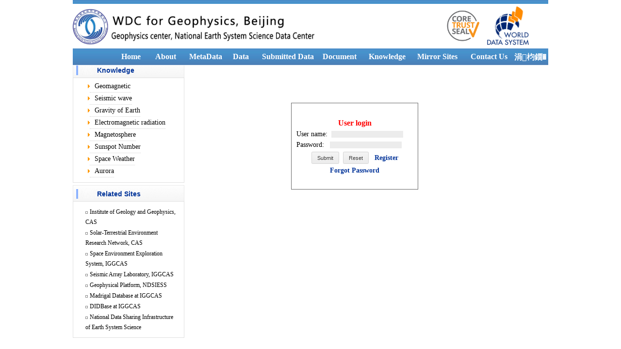

--- FILE ---
content_type: text/html
request_url: http://wdc.geophys.ac.cn/downloadFile.asp?dType=GPSPublish&dStation=Sanya&dYear=2007&dFile=SYGN0810.07O
body_size: 2935
content:

<!DOCTYPE html PUBLIC "-//W3C//DTD XHTML 1.0 Transitional//EN" "http://www.w3.org/TR/xhtml1/DTD/xhtml1-transitional.dtd">
<html xmlns="http://www.w3.org/1999/xhtml">
<head>
<meta http-equiv="Content-Type" content="text/html; charset=gb2312" />
<title></title>
<link href="style/basic.css" rel="stylesheet" type="text/css" />
<link href="style/gh-buttons.css" rel="stylesheet" type="text/css" />
</head>
<body>
<div align="center" style="width:100%; height:119px; left:0px; z-index:100;">
    <!DOCTYPE html PUBLIC "-//W3C//DTD XHTML 1.0 Strict//EN" "http://www.w3.org/TR/xhtml1/DTD/xhtml1-strict.dtd">
<html xmlns="http://www.w3.org/1999/xhtml" lang="zh-CN" xml:lang="zh-CN">
<head>
<title>WDC for Geophysics, Beijing锛堜腑鍥藉湴鐞冪墿鐞嗗绉戜腑蹇冿級</title>
<meta http-equiv="Content-Type" content="text/html; charset=UTF-8" />
</head>
<body>
<style type="text/css">
#container{position:relative; margin:0px auto; width:980px; text-align:left;}
#bg_menu {position:absolute; top:0px; left:0px; width: 100%; height:35px; background:url(images/bg_menu.jpg) repeat-x;}
#topLine { width:100%; height:8px; background:url(images/bg_menu.jpg) repeat-x;}
#topContent { width:100%; height:80px; z-index:1; margin:5px 0;}
/*start of globallink*/
#globallink{position:absolute; top:100px; left:0px; width: 980px; height:35px; margin:0px; z-index:101}
#globallink ul {padding:0; margin:0; list-style:none;}
#globallink a{color: white; font-family:"Times New Roman", "鍗庢枃浠垮畫", "鍗庢枃缁嗛粦", "瀹嬩綋"; font-size:16px; text-decoration:none; font-weight:bold}
#globallink a:hover{color: #a7effe;}
#globallink ul li#index{position:absolute; top:8px; left:100px;}
#globallink ul li#About{position:absolute; top:8px; left:170px; display: inline-block;}
#globallink ul li#MetaData {position:absolute; top:8px; left:240px;}
#globallink ul li#Data {position:absolute; top:8px; left:330px;}
#globallink ul li#ArticleData {position:absolute; top:8px; left:390px;}
#globallink ul li#Doc {position:absolute; top:8px; left:515px;}
#globallink ul li#Knowledge {position:absolute; top:8px; left:610px;}
#globallink ul li#Links {position:absolute; top:8px; left:710px;}
#globallink ul li#contact {position:absolute; top:8px; left:820px;}
#globallink ul li#cnLinks {position:absolute; top:8px; left:910px;}
#globallink ul li {z-index:100;}
#globallink ul li:hover {z-index:100;}
/*end of globallink*/

#About:hover .nav_submenu {
  display: block;
}
.nav_submenu {
  text-transform: none;
  display: none;
  position: absolute;
  width:70px;
  line-height:33px;
  background:url(images/bg_menu.jpg);
}
.nav_submenu li{
  padding-left:5px;
  margin:0;
}

.nav_submenu-item:hover {
  background-color:#00F;
}
</style>
<div id="container">
	<div id="topLine">
		&nbsp;
    </div>
 	<div id="topContent">
		<img style="height:75px; margin-right:260px" src="images/header.jpg"><a href="https://www.coretrustseal.org/why-certification/certified-repositories/" target="_parent"><img style="height:80px" src="images/CoreTrustSeal-logo-transparent.png"></a>&nbsp;&nbsp;&nbsp;<a href="https://www.worlddatasystem.org/" target="_parent"><img style="height:80px" src="images/WDS_logo_1.jpg"></a>
    </div>

    <div id="globallink">
    	<div id="bg_menu">&nbsp;</div>
        <ul>
            <li id="index"><a href="index.asp" target="_parent">Home</a></li>
            <li id="About"><a href="" target="_parent">About</a>
                <ul class="nav_submenu">
                    <li class="nav_submenu-item"> <a href="About.asp" target="_parent">About</a></li>
                    <li class="nav_submenu-item"> <a href="Advisory.asp" target="_parent">Advisory</a></li>
                    <li class="nav_submenu-item"> <a href="Staff.asp" target="_parent">Staff</a></li>
                </ul>
            </li>
            <li id="MetaData"><a href="MetaData.asp" target="_parent">MetaData</a></li>
            <li id="Data"><a href="dbList.asp" target="_parent">Data</a></li>
            <li id="ArticleData"><a href="ArticleData.asp" target="_parent">Submitted Data</a></li>
            <li id="Doc"><a href="Document.asp" target="_parent">Document</a></li>
			<li id="Knowledge"><a href="infowin/cc.asp" target="_parent">Knowledge</a></li>
            <li id="Links"><a href="datalinks.asp" target="_parent">Mirror Sites</a></li>
            <li id="contact"><a  href="mailto:zxk [a] mail.iggcas.ac.cn" target="_blank">Contact Us</a></li>
            <li id="cnLinks"><a href="http://geospace.geodata.cn/" target="_parent">涓枃鐗�</a></li>
   		</ul>
    </div>
</div>
</body>
</html>

</div>
<center><div align="center" style="width:980px; height:2px; left:0px; z-index:100; border-top:solid 1px #39f;"></div></center>
<div id="box">
	<div id="link1">
    	    <div id="knowledge">
	  <h1><span>Knowledge</span></h1>
	  <ul>
	    <li><img src=images/a_bg.gif /><a href="infowin/cc.asp">Geomagnetic</a></li>
        <li><img src=images/a_bg.gif /><a href="infowin/Seismic.asp">Seismic wave</a></li>
        <li><img src=images/a_bg.gif /><a href="infowin/Gravity.asp">Gravity of Earth</a></li>
        <li><img src=images/a_bg.gif /><a href="infowin/Electromagnetic.asp">Electromagnetic radiation</a></li>
        <li><img src=images/a_bg.gif /><a href="infowin/Magnetosphere.asp">Magnetosphere</a></li>
        <li><img src=images/a_bg.gif /><a href="infowin/Sunspot.asp">Sunspot Number</a></li>
        <li><img src=images/a_bg.gif /><a href="infowin/SpaceWeather.asp">Space Weather</a></li>
        <li><img src=images/a_bg.gif /><a href="infowin/Aurora.asp">Aurora</a></li>        
      </ul>
    </div><!-- #knowledge -->
    <div id="friend">
      <h1><span>Related Sites</span></h1>
      <ul>
        <li><img src='images/dian.png' width='5px' height='5px' alt=''/> <a href="http://www.igg.cas.cn/">Institute of Geology and Geophysics, CAS</a></li>
        <li><img src='images/dian.png' width='5px' height='5px' alt=''/> <a href="http://www.stern.ac.cn/">Solar-Terrestrial Environment Research Network, CAS</a></li>
        <li><img src='images/dian.png' width='5px' height='5px' alt=''/> <a href="http://space.iggcas.ac.cn/">Space Environment Exploration System, IGGCAS</a></li>
		<li><img src='images/dian.png' width='5px' height='5px' alt=''/> <a href="http://www.seislab.cn/">Seismic Array Laboratory, IGGCAS</a></li> 
        <li><img src='images/dian.png' width='5px' height='5px' alt=''/> <a href="http://geospace.geodata.cn/">Geophysical Platform, NDSIESS</a></li> 
        <li><img src='images/dian.png' width='5px' height='5px' alt=''/> <a href="http://madrigal.iggcas.ac.cn/madrigal/">Madrigal Database at IGGCAS</a></li>
        <li><img src='images/dian.png' width='5px' height='5px' alt=''/> <a href="http://www.epp.ac.cn/DIDBase.asp">DIDBase at IGGCAS</a></li>      
        <li><img src='images/dian.png' width='5px' height='5px' alt=''/> <a href="http://www2.geodata.cn/">National Data Sharing Infrastructure of Earth System Science</a></li>
      </ul>
    </div><!-- #friend -->
  	</div><!-- #link1 -->
  <div id="main">
  	<div style="height:30px;">&nbsp;</div>
    <div id="news">
    
<script Language="JavaScript">
function ChkFields()
{
	if (document.MyForm.UserName.value=='') {
		window.alert ("Please insert username.")
		return false
	}else if(document.MyForm.UserPwd.value==''){
		window.alert ("Please insert password.")
		return false
	}
	return true
}
</script>

<div style="text-align:center; margin:60px 200px; width:240px; border:thin; border-style:solid; padding:10px 10px;">
        <p>&nbsp;</p>
    	<p style="font-family:'Times New Roman'; font-size:16px; font-weight:bold; color:#F00; text-align:center">User login</p>
        <p align="center"><font color="red"></font></p>
		<form method="POST" action="/downloadFile.asp" name="MyForm" onsubmit ="return ChkFields()">
        <input Type=hidden name=dType value="GPSPublish">
        <input Type=hidden name=dStation value="Sanya">
        <input Type=hidden name=dYear value="2007">
        <input Type=hidden name=dFile value="SYGN0810.07O">
            <p align="center">User name:&nbsp; <input style="border:thin; background-color:#ececec" type="text" name="UserName" size="20"></p>
            <p align="center">Password: &nbsp; <input style="border:thin; background-color:#ececec" type="password" name="UserPwd" size="20"></p>
            <p style="font-family:'Times New Roman'; font-size:14px; color:#F00; text-align:center"><input type="submit" value="Submit" name="B1" class="button">&nbsp; <input type="reset" value="Reset" name="B2" class="button">&nbsp; &nbsp;<a href="UserRegister.asp">Register</a></p>
            <p style="font-family:'Times New Roman'; font-size:14px; color:#F00; text-align:center"><a href="ForgotPwd.asp">Forgot Password</a></p>
            <br />
		</form>
</div>



--- FILE ---
content_type: text/css
request_url: http://wdc.geophys.ac.cn/style/basic.css
body_size: 3374
content:
* {
font-size: 12px;
margin: 0;
padding: 0;
border: 0;
}
a {
color: #000; 
text-decoration: none;
}
a:visited {
color: #666;
}
a:hover {
color: #039;
text-decoration: underline;
}

body {
font-family:"宋体", sans-serif;
color: #666;
text-align:center;
/*background:#6CF url(../images/body_bg.jpg) repeat-x;*/
}

#box {
text-align: left;
width: 980px;
margin: 0 auto;
background-color:#FFF;
}

#link1 {float:left; width:230px; top:0px; left:0; background-color:#FFF;}

h2 a {color:#39F; font-weight:normal;}
h2 a:visited {color:#39F; font-weight:normal;}

/* ----link1---- */
#knowledge{top:145px; width:230px; margin:5px 0px; padding:0px 0px;}
#knowledge h1{
color:#039;
background-color:#3F6;
background:url(../images/title.png) no-repeat;
padding:10px 0 0 50px;
float:left;
width:100%;
height:23px;
}
#knowledge h1 span {color:#039; font:"宋体", "Times New Roman"; font-size:14px;}

#knowledge h2{
float:left;
color:#039;	
font:12px Arial, Helvetica, sans-serif;
/*background-color:#00F;*/
background:url(../images/title-r.png) no-repeat;
padding:10px 0 0 20px;
width:60px;
height:23px;
}
#knowledge ul{list-style:none; clear:both; border:solid 1px #e0e0e0; padding:5px 25px; height:205px;}
#knowledge li{list-style:none; line-height:24px; padding:0 5px; text-indent:0px;font-size:14px;font-family:"Times New Roman", Times, serif;}
#knowledge li a{
/*background:url(../images/a_bg.gif) no-repeat left center;*/
text-indent:10px;
display:inline-block;
border-bottom:1px dotted #CCC;
font-size:14px;
font-family:"Times New Roman", Times, serif;
}

#friend {top:145px; width:230px; margin:5px 0px; padding:0px 0px;}
#friend h1 {
color:#039;
background-color:#3F6;
background:url(../images/title.png) no-repeat;
padding:10px 0 0 50px;
float:left;
width:100%;
height:23px;
}
#friend h1 span{font:"宋体", "Times New Roman"; font-size:14px;}
#friend ul {list-style:none; clear:both; border:solid 1px #e0e0e0; padding:10px 0;}
#friend li {list-style:none; line-height:150%; padding:0 10px 0 25px; text-indent:0px; font-family:"Times New Roman", Times, serif; font-size:14px;}

#main {
float:left;	
background:#FFF no-repeat;
width:730px;
margin:0px 0px 2px 20px;
}

#news{width:100%;}
#news h1 {
color:#039;
padding:10px 0 0 0px;
float:left;
width:730px;
height:23px;
font-family:Arial, Helvetica, sans-serif;
font-size:20px;
border-bottom:thin;
border-bottom-color:#CCC;
border-bottom-style:solid;
margin-bottom:10px;
}
#news h2 {
color:#000;
padding:10px 0 0 0px;
float:left;
width:730px;
height:23px;
font-family:Arial, Helvetica, sans-serif;
font-size:16px;
}
#news .text {
background:#FFF url(../images/a_bg.gif) no-repeat 4px center;
/*background-color:#0F0;*/
padding-left:15px;
width:485px;
}
#news p{
color:#000;
font-size:14px;
font-family:"Times New Roman", Times, serif;
text-align:Justify;
text-justify:inter-ideograph;
margin-bottom:6px;
}
#news p a{
color:#039;
font-size:14px;
font-family:"Times New Roman", Times, serif;
font-weight:bold;
}
#news p .pTitle{
color:#039;
font-size:14px;
font-family:"Times New Roman", Times, serif;
font-weight:bold;
}
.content{padding:5px 0px; margin:0px; font-size:14px; font-family:"宋体", "黑体", "华文仿宋", "华文细黑"; color:#000; line-height:20px; text-indent:24px; text-align:left;}

--- FILE ---
content_type: text/css
request_url: http://wdc.geophys.ac.cn/style/gh-buttons.css
body_size: 2444
content:
/* ------------------------------------------
 * CSS3 GITHUB BUTTONS (Nicolas Gallagher)
 * Licensed under Unlicense
 * http://github.com/necolas/css3-github-buttons
 * --------------------------------------- */


/* =============================================================================
   Base Button
   ========================================================================== */

.button {
    position: relative;
    overflow: visible;
    display: inline-block;
    padding: 0.5em 1em;
    border: 1px solid #d4d4d4;
    margin: 0;
    text-decoration: none;
    text-align: center;
    text-shadow: 1px 1px 0 #fff;
    font:11px/normal sans-serif;
    color: #333;
    white-space: nowrap;
    cursor: pointer;
    outline: none;
    background-color: #ececec;
    background-image: -webkit-gradient(linear, 0 0, 0 100%, from(#f4f4f4), to(#ececec));
    background-image: -moz-linear-gradient(#f4f4f4, #ececec);
    background-image: -ms-linear-gradient(#f4f4f4, #ececec);
    background-image: -o-linear-gradient(#f4f4f4, #ececec);
    background-image: linear-gradient(#f4f4f4, #ececec);
    -moz-background-clip: padding; /* for Firefox 3.6 */
    background-clip: padding-box;
    border-radius: 0.2em;
    /* IE hacks */
    zoom: 1;
    *display: inline;
}

.button:hover,
.button:focus,
.button:active,
.button.active {
    border-color: #3072b3;
    border-bottom-color: #2a65a0;
    text-decoration: none;
    text-shadow: -1px -1px 0 rgba(0,0,0,0.3);
    color: #fff;
    background-color: #3c8dde;
    background-image: -webkit-gradient(linear, 0 0, 0 100%, from(#599bdc), to(#3072b3));
    background-image: -moz-linear-gradient(#599bdc, #3072b3);
    background-image: -o-linear-gradient(#599bdc, #3072b3);
    background-image: linear-gradient(#599bdc, #3072b3);
}

.button:active,
.button.active {
    border-color: #2a65a0;
    border-bottom-color: #3884cd;
    background-color: #3072b3;
    background-image: -webkit-gradient(linear, 0 0, 0 100%, from(#3072b3), to(#599bdc));
    background-image: -moz-linear-gradient(#3072b3, #599bdc);
    background-image: -ms-linear-gradient(#3072b3, #599bdc);
    background-image: -o-linear-gradient(#3072b3, #599bdc);
    background-image: linear-gradient(#3072b3, #599bdc);
}

/* overrides extra padding on button elements in Firefox */
.button::-moz-focus-inner {
    padding: 0;
    border: 0;
}